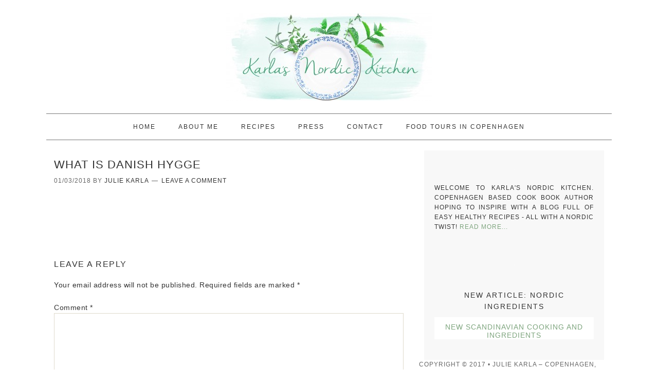

--- FILE ---
content_type: text/html; charset=UTF-8
request_url: https://www.karlasnordickitchen.com/what-is-danish-hygge/what-is-danish-hygge-2/
body_size: 13242
content:
<!DOCTYPE html><html lang="en-US"><head ><meta charset="UTF-8" /><style id="litespeed-ccss">article,aside,footer,header,main,nav,section{display:block}video{display:inline-block}html{font-family:sans-serif;-ms-text-size-adjust:100%;-webkit-text-size-adjust:100%}body{margin:0}h1{font-size:2em;margin:.67em 0}small{font-size:80%}img{border:0}svg:not(:root){overflow:hidden}input,textarea{font-family:inherit;font-size:100%;margin:0}input{line-height:normal}input::-moz-focus-inner{border:0;padding:0}textarea{overflow:auto;vertical-align:top}*{-webkit-box-sizing:border-box;-moz-box-sizing:border-box;box-sizing:border-box}article:before,article:after,aside:before,aside:after,div:before,div:after,footer:before,footer:after,form:before,form:after,header:before,header:after,main:before,main:after,section:before,section:after,video:before,video:after{content:" "}article:after,aside:after,div:after,footer:after,form:after,header:after,main:after,section:after,video:after{clear:both}html{font-size:62.5%}body{background:#fff;color:#333;font-family:'Pontano Sans',Helvetica,Arial,sans-serif;font-size:15px;font-size:1.5rem;font-weight:300;letter-spacing:.5px;letter-spacing:.05rem;line-height:1.625}a{color:#f05123;text-decoration:none}a img{margin-bottom:20px;margin-bottom:2rem}p{margin:0 0 22px;margin:0 0 2.2rem;padding:0}ul{margin:0;padding:0}h1,h3,h4,h6{color:#333;font-family:'Open Sans',sans-serif;font-weight:300;letter-spacing:1px;letter-spacing:.1rem;margin:10px 0 16px;margin:1rem 0 1.6rem;padding:0;text-transform:uppercase}h1{font-size:22px;font-size:2.2rem}h3{font-size:18px;font-size:1.8rem}h4{font-size:16px;font-size:1.6rem}h6{font-size:12px;font-size:1.2rem}img,video{max-width:100%}img{height:auto;width:auto}input,textarea{border:1px solid #dfdacc;color:#333;font-family:'Open Sans',Helvetica,Arial,sans-serif;font-size:12px;font-size:1.2rem;padding:5px;padding:.5rem;width:100%}::-moz-placeholder{color:#000}::-webkit-input-placeholder{color:#000}.site-container{background:#fff;margin:0 auto;max-width:1140px;padding:0 20px;padding:0 2rem}.site-inner{clear:both;margin:20px auto;margin:2rem auto;width:1070px}.wrap{display:block;margin:0 auto}.content{float:right;width:680px}.content-sidebar .content{float:left}.sidebar-primary{float:right;width:350px;padding:20px;background:#f8f8f8}.entry-title{font-size:22px;font-size:2.2rem;line-height:1.625;margin-bottom:5px;margin-bottom:.5rem}h1.entry-title{color:#333}.widgettitle{color:#333;font-size:14px;font-size:1.4rem;letter-spacing:2px;letter-spacing:.2rem;margin:0 0 10px;margin:0 0 1rem;text-align:center;text-transform:uppercase}.featured-content .entry{margin-bottom:15px;margin-bottom:1.5rem;padding:0;padding:0;text-align:center}.featured-content img{display:block;margin:0 auto 10px;margin:0 auto 1rem}.foodie .site-header{background-position:center;margin:20px auto;margin:2rem auto}.title-area{font-family:'Pontano Sans',sans-serif;font-weight:400;margin:0 auto;padding:16px 0;width:360px}.title-area h1{margin:0 auto}.header-image .title-area{padding:0}.site-title,.site-title a{font-family:'Open Sans',sans-serif;font-size:50px;font-size:5rem;font-weight:300;letter-spacing:4px;letter-spacing:.4rem;line-height:1.625;text-align:center;text-transform:uppercase}.site-title a{color:#333}.header-image .site-title a{display:block;text-indent:-9999px}.header-image .site-header{background-position:center!important}.header-image .site-title a{padding:50px 0;width:320px;margin:0 auto}.genesis-nav-menu{border-bottom:1px solid #777;border-top:1px solid #777;clear:both;color:#333;font-family:'Open Sans',sans-serif;float:none;letter-spacing:2px;letter-spacing:.2rem;line-height:1.5;margin:0 0 20px;margin:0 0 2rem;padding:0;text-align:center;width:100%}.genesis-nav-menu .menu-item{display:inline-block;margin:0;padding:0;text-align:left}.genesis-nav-menu a{border:none;color:#333;font-size:12px;font-size:1.2rem;display:block;padding:16px 22px;padding:1.6rem 2.2rem;position:relative}.genesis-nav-menu>.menu-item>a{text-transform:uppercase}.genesis-nav-menu .sub-menu{left:-9999px;margin:0;opacity:0;padding:0;position:absolute;width:200px;word-wrap:break-word;z-index:99}.genesis-nav-menu .sub-menu a{background:#fff;border:1px solid #dfdacc;border-top:none;font-size:12px;font-size:1.2rem;padding:12px 20px;padding:1.2rem 2rem;position:relative;text-transform:uppercase;width:200px}.entry{background:#fff;margin-bottom:20px;margin-bottom:2rem;padding:0 0 22px;padding:0 0 2.2rem}.entry-content a{color:#f05123}.entry-content .attachment a{border:none}.entry-content p{margin-bottom:30px;margin-bottom:3rem}.entry-meta{clear:both;color:#666;font-size:12px;font-size:1.2rem;letter-spacing:.1rem;text-transform:uppercase}.entry-meta a{color:#666}.entry-header .entry-meta{margin-bottom:10px;margin-bottom:1rem}.entry-comments-link:before{content:"14";margin:0 6px 0 2px;margin:0 .6rem 0 .2rem}#respond{background:#fff;font-size:14px;font-size:1.4rem;letter-spacing:.5px;letter-spacing:.05rem;padding:20px 0;padding:2rem 0}#respond{margin-bottom:20px;margin-bottom:2rem}#respond h3{color:#333;font-size:16px;font-size:1.6rem;letter-spacing:1.5px;letter-spacing:.15rem;text-transform:uppercase}#respond label{display:block;margin-right:12px;margin-right:1.2rem}.sidebar .widget{margin-bottom:20px;margin-bottom:2rem}.widget_media_video{max-width:100%}.site-footer{color:#666;font-family:'Open Sans',sans-serif;font-size:12px;font-size:1.2rem;letter-spacing:1px;letter-spacing:.1rem;padding:20px 0;padding:2rem 0;text-align:center;text-transform:uppercase}.site-footer p{margin:0}.theme-earthy a,.theme-earthy .entry-content a{color:#7ea57e}.theme-earthy .genesis-nav-menu a,.theme-earthy .entry-meta a{color:#333}@media only screen and (-webkit-min-device-pixel-ratio:1.5),only screen and (-moz-min-device-pixel-ratio:1.5),only screen and (-o-min-device-pixel-ratio:3/2),only screen and (min-device-pixel-ratio:1.5){.header-image .site-header{background-size:contain!important}}@media only screen and (max-width:1139px){.site-inner,.wrap{max-width:960px;overflow:hidden}.content{width:620px}.genesis-nav-menu a{padding:16px;padding:1.6rem}.sidebar-primary{width:300px}}@media only screen and (max-width:1023px){.header-image .site-header{background-position:left!important}.header-image .site-title a{margin:0 20px;width:340px}.content,.sidebar-primary,.site-inner,.title-area,.wrap{width:100%}.header-image .site-header .wrap{background-position:center top}.site-inner,.site-footer{padding-left:5%;padding-right:5%}.entry,.sidebar .widget,.site-header,#respond{padding:0}.genesis-nav-menu li{float:none}.genesis-nav-menu,.site-header .title-area,.site-title{text-align:center}}@media only screen and (min-width:941px){nav{display:block!important}}@media only screen and (max-width:940px){nav{display:none;position:relative}.genesis-nav-menu{border:none}.genesis-nav-menu .menu-item{border-bottom:1px solid #9d9d9d;display:block;position:relative;text-align:left}.genesis-nav-menu .sub-menu{border-top:1px solid #9d9d9d;clear:both;display:none;opacity:1;position:static;width:100%}.genesis-nav-menu .sub-menu .menu-item:last-child{border-bottom:none}.genesis-nav-menu .sub-menu a{border:none;padding:16px 22px;padding:1.6rem 2.2rem;position:relative;width:auto}}@media only screen and (max-width:650px){.header-image .site-header{width:304px;background-size:100%!important}.foodie .site-header{margin:0}}@media only screen and (max-width:500px){.header-image .site-header{width:262px;margin:0 auto}}@media only screen and (max-width:390px){.header-image .site-title a{padding:30px 0}.header-image .site-header{width:320px}}@media only screen and (max-width:320px){.header-image .site-header{width:278px}}ul{box-sizing:border-box}:root{--wp--preset--font-size--normal:16px;--wp--preset--font-size--huge:42px}body{--wp--preset--color--black:#000;--wp--preset--color--cyan-bluish-gray:#abb8c3;--wp--preset--color--white:#fff;--wp--preset--color--pale-pink:#f78da7;--wp--preset--color--vivid-red:#cf2e2e;--wp--preset--color--luminous-vivid-orange:#ff6900;--wp--preset--color--luminous-vivid-amber:#fcb900;--wp--preset--color--light-green-cyan:#7bdcb5;--wp--preset--color--vivid-green-cyan:#00d084;--wp--preset--color--pale-cyan-blue:#8ed1fc;--wp--preset--color--vivid-cyan-blue:#0693e3;--wp--preset--color--vivid-purple:#9b51e0;--wp--preset--gradient--vivid-cyan-blue-to-vivid-purple:linear-gradient(135deg,rgba(6,147,227,1) 0%,#9b51e0 100%);--wp--preset--gradient--light-green-cyan-to-vivid-green-cyan:linear-gradient(135deg,#7adcb4 0%,#00d082 100%);--wp--preset--gradient--luminous-vivid-amber-to-luminous-vivid-orange:linear-gradient(135deg,rgba(252,185,0,1) 0%,rgba(255,105,0,1) 100%);--wp--preset--gradient--luminous-vivid-orange-to-vivid-red:linear-gradient(135deg,rgba(255,105,0,1) 0%,#cf2e2e 100%);--wp--preset--gradient--very-light-gray-to-cyan-bluish-gray:linear-gradient(135deg,#eee 0%,#a9b8c3 100%);--wp--preset--gradient--cool-to-warm-spectrum:linear-gradient(135deg,#4aeadc 0%,#9778d1 20%,#cf2aba 40%,#ee2c82 60%,#fb6962 80%,#fef84c 100%);--wp--preset--gradient--blush-light-purple:linear-gradient(135deg,#ffceec 0%,#9896f0 100%);--wp--preset--gradient--blush-bordeaux:linear-gradient(135deg,#fecda5 0%,#fe2d2d 50%,#6b003e 100%);--wp--preset--gradient--luminous-dusk:linear-gradient(135deg,#ffcb70 0%,#c751c0 50%,#4158d0 100%);--wp--preset--gradient--pale-ocean:linear-gradient(135deg,#fff5cb 0%,#b6e3d4 50%,#33a7b5 100%);--wp--preset--gradient--electric-grass:linear-gradient(135deg,#caf880 0%,#71ce7e 100%);--wp--preset--gradient--midnight:linear-gradient(135deg,#020381 0%,#2874fc 100%);--wp--preset--duotone--dark-grayscale:url('#wp-duotone-dark-grayscale');--wp--preset--duotone--grayscale:url('#wp-duotone-grayscale');--wp--preset--duotone--purple-yellow:url('#wp-duotone-purple-yellow');--wp--preset--duotone--blue-red:url('#wp-duotone-blue-red');--wp--preset--duotone--midnight:url('#wp-duotone-midnight');--wp--preset--duotone--magenta-yellow:url('#wp-duotone-magenta-yellow');--wp--preset--duotone--purple-green:url('#wp-duotone-purple-green');--wp--preset--duotone--blue-orange:url('#wp-duotone-blue-orange');--wp--preset--font-size--small:13px;--wp--preset--font-size--medium:20px;--wp--preset--font-size--large:36px;--wp--preset--font-size--x-large:42px;--wp--preset--spacing--20:.44rem;--wp--preset--spacing--30:.67rem;--wp--preset--spacing--40:1rem;--wp--preset--spacing--50:1.5rem;--wp--preset--spacing--60:2.25rem;--wp--preset--spacing--70:3.38rem;--wp--preset--spacing--80:5.06rem}.lazy-hidden,.entry img.lazy-hidden{background-color:#fff;background-image:url('/wp-content/plugins/a3-lazy-load/assets/css/loading.gif');background-repeat:no-repeat;background-position:50% 50%}.lazy-hidden,.entry img.lazy-hidden{background-color:#fff}.site-header{background:url(https://www.karlasnordickitchen.com/wp-content/uploads/2014/06/cropped-LOGO-with-paint-backdrop23.jpg) no-repeat!important}body.custom-background{background-color:#fff}.wp-video{max-width:100%;height:auto}video.wp-video-shortcode{max-width:100%;display:inline-block}</style><link rel="preload" data-asynced="1" data-optimized="2" as="style" onload="this.onload=null;this.rel='stylesheet'" href="https://www.karlasnordickitchen.com/wp-content/litespeed/ucss/bd6cdca53d84f860749d889e2c16f325.css?ver=b56c2" /><script data-optimized="1" type="litespeed/javascript" data-src="https://www.karlasnordickitchen.com/wp-content/plugins/litespeed-cache/assets/js/css_async.min.js"></script> <meta name="viewport" content="width=device-width, initial-scale=1" /><title>What is danish hygge</title><meta name='robots' content='max-image-preview:large' /><link rel='dns-prefetch' href='//fonts.googleapis.com' /><link rel="alternate" type="application/rss+xml" title="Karlas Nordic Kitchen &raquo; Feed" href="https://www.karlasnordickitchen.com/feed/" /><link rel="alternate" type="application/rss+xml" title="Karlas Nordic Kitchen &raquo; Comments Feed" href="https://www.karlasnordickitchen.com/comments/feed/" /><link rel="alternate" type="application/rss+xml" title="Karlas Nordic Kitchen &raquo; What is danish hygge Comments Feed" href="https://www.karlasnordickitchen.com/what-is-danish-hygge/what-is-danish-hygge-2/feed/" /><link rel="canonical" href="https://www.karlasnordickitchen.com/what-is-danish-hygge/what-is-danish-hygge-2/" /><style id='global-styles-inline-css' type='text/css'>body{--wp--preset--color--black: #000000;--wp--preset--color--cyan-bluish-gray: #abb8c3;--wp--preset--color--white: #ffffff;--wp--preset--color--pale-pink: #f78da7;--wp--preset--color--vivid-red: #cf2e2e;--wp--preset--color--luminous-vivid-orange: #ff6900;--wp--preset--color--luminous-vivid-amber: #fcb900;--wp--preset--color--light-green-cyan: #7bdcb5;--wp--preset--color--vivid-green-cyan: #00d084;--wp--preset--color--pale-cyan-blue: #8ed1fc;--wp--preset--color--vivid-cyan-blue: #0693e3;--wp--preset--color--vivid-purple: #9b51e0;--wp--preset--gradient--vivid-cyan-blue-to-vivid-purple: linear-gradient(135deg,rgba(6,147,227,1) 0%,rgb(155,81,224) 100%);--wp--preset--gradient--light-green-cyan-to-vivid-green-cyan: linear-gradient(135deg,rgb(122,220,180) 0%,rgb(0,208,130) 100%);--wp--preset--gradient--luminous-vivid-amber-to-luminous-vivid-orange: linear-gradient(135deg,rgba(252,185,0,1) 0%,rgba(255,105,0,1) 100%);--wp--preset--gradient--luminous-vivid-orange-to-vivid-red: linear-gradient(135deg,rgba(255,105,0,1) 0%,rgb(207,46,46) 100%);--wp--preset--gradient--very-light-gray-to-cyan-bluish-gray: linear-gradient(135deg,rgb(238,238,238) 0%,rgb(169,184,195) 100%);--wp--preset--gradient--cool-to-warm-spectrum: linear-gradient(135deg,rgb(74,234,220) 0%,rgb(151,120,209) 20%,rgb(207,42,186) 40%,rgb(238,44,130) 60%,rgb(251,105,98) 80%,rgb(254,248,76) 100%);--wp--preset--gradient--blush-light-purple: linear-gradient(135deg,rgb(255,206,236) 0%,rgb(152,150,240) 100%);--wp--preset--gradient--blush-bordeaux: linear-gradient(135deg,rgb(254,205,165) 0%,rgb(254,45,45) 50%,rgb(107,0,62) 100%);--wp--preset--gradient--luminous-dusk: linear-gradient(135deg,rgb(255,203,112) 0%,rgb(199,81,192) 50%,rgb(65,88,208) 100%);--wp--preset--gradient--pale-ocean: linear-gradient(135deg,rgb(255,245,203) 0%,rgb(182,227,212) 50%,rgb(51,167,181) 100%);--wp--preset--gradient--electric-grass: linear-gradient(135deg,rgb(202,248,128) 0%,rgb(113,206,126) 100%);--wp--preset--gradient--midnight: linear-gradient(135deg,rgb(2,3,129) 0%,rgb(40,116,252) 100%);--wp--preset--duotone--dark-grayscale: url('#wp-duotone-dark-grayscale');--wp--preset--duotone--grayscale: url('#wp-duotone-grayscale');--wp--preset--duotone--purple-yellow: url('#wp-duotone-purple-yellow');--wp--preset--duotone--blue-red: url('#wp-duotone-blue-red');--wp--preset--duotone--midnight: url('#wp-duotone-midnight');--wp--preset--duotone--magenta-yellow: url('#wp-duotone-magenta-yellow');--wp--preset--duotone--purple-green: url('#wp-duotone-purple-green');--wp--preset--duotone--blue-orange: url('#wp-duotone-blue-orange');--wp--preset--font-size--small: 13px;--wp--preset--font-size--medium: 20px;--wp--preset--font-size--large: 36px;--wp--preset--font-size--x-large: 42px;--wp--preset--spacing--20: 0.44rem;--wp--preset--spacing--30: 0.67rem;--wp--preset--spacing--40: 1rem;--wp--preset--spacing--50: 1.5rem;--wp--preset--spacing--60: 2.25rem;--wp--preset--spacing--70: 3.38rem;--wp--preset--spacing--80: 5.06rem;}:where(.is-layout-flex){gap: 0.5em;}body .is-layout-flow > .alignleft{float: left;margin-inline-start: 0;margin-inline-end: 2em;}body .is-layout-flow > .alignright{float: right;margin-inline-start: 2em;margin-inline-end: 0;}body .is-layout-flow > .aligncenter{margin-left: auto !important;margin-right: auto !important;}body .is-layout-constrained > .alignleft{float: left;margin-inline-start: 0;margin-inline-end: 2em;}body .is-layout-constrained > .alignright{float: right;margin-inline-start: 2em;margin-inline-end: 0;}body .is-layout-constrained > .aligncenter{margin-left: auto !important;margin-right: auto !important;}body .is-layout-constrained > :where(:not(.alignleft):not(.alignright):not(.alignfull)){max-width: var(--wp--style--global--content-size);margin-left: auto !important;margin-right: auto !important;}body .is-layout-constrained > .alignwide{max-width: var(--wp--style--global--wide-size);}body .is-layout-flex{display: flex;}body .is-layout-flex{flex-wrap: wrap;align-items: center;}body .is-layout-flex > *{margin: 0;}:where(.wp-block-columns.is-layout-flex){gap: 2em;}.has-black-color{color: var(--wp--preset--color--black) !important;}.has-cyan-bluish-gray-color{color: var(--wp--preset--color--cyan-bluish-gray) !important;}.has-white-color{color: var(--wp--preset--color--white) !important;}.has-pale-pink-color{color: var(--wp--preset--color--pale-pink) !important;}.has-vivid-red-color{color: var(--wp--preset--color--vivid-red) !important;}.has-luminous-vivid-orange-color{color: var(--wp--preset--color--luminous-vivid-orange) !important;}.has-luminous-vivid-amber-color{color: var(--wp--preset--color--luminous-vivid-amber) !important;}.has-light-green-cyan-color{color: var(--wp--preset--color--light-green-cyan) !important;}.has-vivid-green-cyan-color{color: var(--wp--preset--color--vivid-green-cyan) !important;}.has-pale-cyan-blue-color{color: var(--wp--preset--color--pale-cyan-blue) !important;}.has-vivid-cyan-blue-color{color: var(--wp--preset--color--vivid-cyan-blue) !important;}.has-vivid-purple-color{color: var(--wp--preset--color--vivid-purple) !important;}.has-black-background-color{background-color: var(--wp--preset--color--black) !important;}.has-cyan-bluish-gray-background-color{background-color: var(--wp--preset--color--cyan-bluish-gray) !important;}.has-white-background-color{background-color: var(--wp--preset--color--white) !important;}.has-pale-pink-background-color{background-color: var(--wp--preset--color--pale-pink) !important;}.has-vivid-red-background-color{background-color: var(--wp--preset--color--vivid-red) !important;}.has-luminous-vivid-orange-background-color{background-color: var(--wp--preset--color--luminous-vivid-orange) !important;}.has-luminous-vivid-amber-background-color{background-color: var(--wp--preset--color--luminous-vivid-amber) !important;}.has-light-green-cyan-background-color{background-color: var(--wp--preset--color--light-green-cyan) !important;}.has-vivid-green-cyan-background-color{background-color: var(--wp--preset--color--vivid-green-cyan) !important;}.has-pale-cyan-blue-background-color{background-color: var(--wp--preset--color--pale-cyan-blue) !important;}.has-vivid-cyan-blue-background-color{background-color: var(--wp--preset--color--vivid-cyan-blue) !important;}.has-vivid-purple-background-color{background-color: var(--wp--preset--color--vivid-purple) !important;}.has-black-border-color{border-color: var(--wp--preset--color--black) !important;}.has-cyan-bluish-gray-border-color{border-color: var(--wp--preset--color--cyan-bluish-gray) !important;}.has-white-border-color{border-color: var(--wp--preset--color--white) !important;}.has-pale-pink-border-color{border-color: var(--wp--preset--color--pale-pink) !important;}.has-vivid-red-border-color{border-color: var(--wp--preset--color--vivid-red) !important;}.has-luminous-vivid-orange-border-color{border-color: var(--wp--preset--color--luminous-vivid-orange) !important;}.has-luminous-vivid-amber-border-color{border-color: var(--wp--preset--color--luminous-vivid-amber) !important;}.has-light-green-cyan-border-color{border-color: var(--wp--preset--color--light-green-cyan) !important;}.has-vivid-green-cyan-border-color{border-color: var(--wp--preset--color--vivid-green-cyan) !important;}.has-pale-cyan-blue-border-color{border-color: var(--wp--preset--color--pale-cyan-blue) !important;}.has-vivid-cyan-blue-border-color{border-color: var(--wp--preset--color--vivid-cyan-blue) !important;}.has-vivid-purple-border-color{border-color: var(--wp--preset--color--vivid-purple) !important;}.has-vivid-cyan-blue-to-vivid-purple-gradient-background{background: var(--wp--preset--gradient--vivid-cyan-blue-to-vivid-purple) !important;}.has-light-green-cyan-to-vivid-green-cyan-gradient-background{background: var(--wp--preset--gradient--light-green-cyan-to-vivid-green-cyan) !important;}.has-luminous-vivid-amber-to-luminous-vivid-orange-gradient-background{background: var(--wp--preset--gradient--luminous-vivid-amber-to-luminous-vivid-orange) !important;}.has-luminous-vivid-orange-to-vivid-red-gradient-background{background: var(--wp--preset--gradient--luminous-vivid-orange-to-vivid-red) !important;}.has-very-light-gray-to-cyan-bluish-gray-gradient-background{background: var(--wp--preset--gradient--very-light-gray-to-cyan-bluish-gray) !important;}.has-cool-to-warm-spectrum-gradient-background{background: var(--wp--preset--gradient--cool-to-warm-spectrum) !important;}.has-blush-light-purple-gradient-background{background: var(--wp--preset--gradient--blush-light-purple) !important;}.has-blush-bordeaux-gradient-background{background: var(--wp--preset--gradient--blush-bordeaux) !important;}.has-luminous-dusk-gradient-background{background: var(--wp--preset--gradient--luminous-dusk) !important;}.has-pale-ocean-gradient-background{background: var(--wp--preset--gradient--pale-ocean) !important;}.has-electric-grass-gradient-background{background: var(--wp--preset--gradient--electric-grass) !important;}.has-midnight-gradient-background{background: var(--wp--preset--gradient--midnight) !important;}.has-small-font-size{font-size: var(--wp--preset--font-size--small) !important;}.has-medium-font-size{font-size: var(--wp--preset--font-size--medium) !important;}.has-large-font-size{font-size: var(--wp--preset--font-size--large) !important;}.has-x-large-font-size{font-size: var(--wp--preset--font-size--x-large) !important;}
.wp-block-navigation a:where(:not(.wp-element-button)){color: inherit;}
:where(.wp-block-columns.is-layout-flex){gap: 2em;}
.wp-block-pullquote{font-size: 1.5em;line-height: 1.6;}</style> <script type="litespeed/javascript" data-src='https://www.karlasnordickitchen.com/wp-includes/js/jquery/jquery.min.js' id='jquery-core-js'></script> <link rel="https://api.w.org/" href="https://www.karlasnordickitchen.com/wp-json/" /><link rel="alternate" type="application/json" href="https://www.karlasnordickitchen.com/wp-json/wp/v2/media/2931" /><link rel="EditURI" type="application/rsd+xml" title="RSD" href="https://www.karlasnordickitchen.com/xmlrpc.php?rsd" /><link rel="alternate" type="application/json+oembed" href="https://www.karlasnordickitchen.com/wp-json/oembed/1.0/embed?url=https%3A%2F%2Fwww.karlasnordickitchen.com%2Fwhat-is-danish-hygge%2Fwhat-is-danish-hygge-2%2F" /><link rel="alternate" type="text/xml+oembed" href="https://www.karlasnordickitchen.com/wp-json/oembed/1.0/embed?url=https%3A%2F%2Fwww.karlasnordickitchen.com%2Fwhat-is-danish-hygge%2Fwhat-is-danish-hygge-2%2F&#038;format=xml" /><link rel="icon" href="https://www.karlasnordickitchen.com/wp-content/themes/foodie/images/favicon.ico" /><link rel="pingback" href="https://www.karlasnordickitchen.com/xmlrpc.php" /><meta name="google-site-verification" content="uavOnGj3UHWDqNO0jj1yonHyKkrSorgDZ1igI91dGA8" /><style type="text/css">.site-header { background: url(https://www.karlasnordickitchen.com/wp-content/uploads/2014/06/cropped-LOGO-with-paint-backdrop23.jpg) no-repeat !important; }</style><style type="text/css" id="custom-background-css">body.custom-background { background-color: #ffffff; }</style><style type="text/css">html body div.easyrecipe .ERSServes { font-family: Pontano Sans!important; }
html body div.easyrecipe .ERSAuthor { font-family: Pontano Sans!important; }
html body div.easyrecipe .ERSCategory { font-family: Pontano Sans!important; }
html body div.easyrecipe .ERSCuisine { font-family: Pontano Sans!important; }
html body div.easyrecipe .ERSPrintBtnSpan .ERSPrintBtn { color: rgb(156, 240, 191)!important;background-color: rgb(200, 250, 219)!important;font-size: 8px!important;font-style: normal!important;font-weight: normal!important;margin-top: -29px!important;padding-top: 0px!important;padding-left: 14px!important; }
html body div.easyrecipe .ERSIngredients li.ingredient { font-family: Pontano Sans!important;font-size: 14px!important; }
html body div.easyrecipe .ERSInstructions .instruction { font-family: Pontano Sans!important;font-size: 14px!important; }</style></head><body class="attachment attachment-template-default single single-attachment postid-2931 attachmentid-2931 attachment-jpeg custom-background custom-header header-image header-full-width content-sidebar genesis-breadcrumbs-hidden genesis-footer-widgets-hidden theme-earthy foodie" itemscope itemtype="https://schema.org/WebPage"><svg xmlns="http://www.w3.org/2000/svg" viewBox="0 0 0 0" width="0" height="0" focusable="false" role="none" style="visibility: hidden; position: absolute; left: -9999px; overflow: hidden;" ><defs><filter id="wp-duotone-dark-grayscale"><feColorMatrix color-interpolation-filters="sRGB" type="matrix" values=" .299 .587 .114 0 0 .299 .587 .114 0 0 .299 .587 .114 0 0 .299 .587 .114 0 0 " /><feComponentTransfer color-interpolation-filters="sRGB" ><feFuncR type="table" tableValues="0 0.49803921568627" /><feFuncG type="table" tableValues="0 0.49803921568627" /><feFuncB type="table" tableValues="0 0.49803921568627" /><feFuncA type="table" tableValues="1 1" /></feComponentTransfer><feComposite in2="SourceGraphic" operator="in" /></filter></defs></svg><svg xmlns="http://www.w3.org/2000/svg" viewBox="0 0 0 0" width="0" height="0" focusable="false" role="none" style="visibility: hidden; position: absolute; left: -9999px; overflow: hidden;" ><defs><filter id="wp-duotone-grayscale"><feColorMatrix color-interpolation-filters="sRGB" type="matrix" values=" .299 .587 .114 0 0 .299 .587 .114 0 0 .299 .587 .114 0 0 .299 .587 .114 0 0 " /><feComponentTransfer color-interpolation-filters="sRGB" ><feFuncR type="table" tableValues="0 1" /><feFuncG type="table" tableValues="0 1" /><feFuncB type="table" tableValues="0 1" /><feFuncA type="table" tableValues="1 1" /></feComponentTransfer><feComposite in2="SourceGraphic" operator="in" /></filter></defs></svg><svg xmlns="http://www.w3.org/2000/svg" viewBox="0 0 0 0" width="0" height="0" focusable="false" role="none" style="visibility: hidden; position: absolute; left: -9999px; overflow: hidden;" ><defs><filter id="wp-duotone-purple-yellow"><feColorMatrix color-interpolation-filters="sRGB" type="matrix" values=" .299 .587 .114 0 0 .299 .587 .114 0 0 .299 .587 .114 0 0 .299 .587 .114 0 0 " /><feComponentTransfer color-interpolation-filters="sRGB" ><feFuncR type="table" tableValues="0.54901960784314 0.98823529411765" /><feFuncG type="table" tableValues="0 1" /><feFuncB type="table" tableValues="0.71764705882353 0.25490196078431" /><feFuncA type="table" tableValues="1 1" /></feComponentTransfer><feComposite in2="SourceGraphic" operator="in" /></filter></defs></svg><svg xmlns="http://www.w3.org/2000/svg" viewBox="0 0 0 0" width="0" height="0" focusable="false" role="none" style="visibility: hidden; position: absolute; left: -9999px; overflow: hidden;" ><defs><filter id="wp-duotone-blue-red"><feColorMatrix color-interpolation-filters="sRGB" type="matrix" values=" .299 .587 .114 0 0 .299 .587 .114 0 0 .299 .587 .114 0 0 .299 .587 .114 0 0 " /><feComponentTransfer color-interpolation-filters="sRGB" ><feFuncR type="table" tableValues="0 1" /><feFuncG type="table" tableValues="0 0.27843137254902" /><feFuncB type="table" tableValues="0.5921568627451 0.27843137254902" /><feFuncA type="table" tableValues="1 1" /></feComponentTransfer><feComposite in2="SourceGraphic" operator="in" /></filter></defs></svg><svg xmlns="http://www.w3.org/2000/svg" viewBox="0 0 0 0" width="0" height="0" focusable="false" role="none" style="visibility: hidden; position: absolute; left: -9999px; overflow: hidden;" ><defs><filter id="wp-duotone-midnight"><feColorMatrix color-interpolation-filters="sRGB" type="matrix" values=" .299 .587 .114 0 0 .299 .587 .114 0 0 .299 .587 .114 0 0 .299 .587 .114 0 0 " /><feComponentTransfer color-interpolation-filters="sRGB" ><feFuncR type="table" tableValues="0 0" /><feFuncG type="table" tableValues="0 0.64705882352941" /><feFuncB type="table" tableValues="0 1" /><feFuncA type="table" tableValues="1 1" /></feComponentTransfer><feComposite in2="SourceGraphic" operator="in" /></filter></defs></svg><svg xmlns="http://www.w3.org/2000/svg" viewBox="0 0 0 0" width="0" height="0" focusable="false" role="none" style="visibility: hidden; position: absolute; left: -9999px; overflow: hidden;" ><defs><filter id="wp-duotone-magenta-yellow"><feColorMatrix color-interpolation-filters="sRGB" type="matrix" values=" .299 .587 .114 0 0 .299 .587 .114 0 0 .299 .587 .114 0 0 .299 .587 .114 0 0 " /><feComponentTransfer color-interpolation-filters="sRGB" ><feFuncR type="table" tableValues="0.78039215686275 1" /><feFuncG type="table" tableValues="0 0.94901960784314" /><feFuncB type="table" tableValues="0.35294117647059 0.47058823529412" /><feFuncA type="table" tableValues="1 1" /></feComponentTransfer><feComposite in2="SourceGraphic" operator="in" /></filter></defs></svg><svg xmlns="http://www.w3.org/2000/svg" viewBox="0 0 0 0" width="0" height="0" focusable="false" role="none" style="visibility: hidden; position: absolute; left: -9999px; overflow: hidden;" ><defs><filter id="wp-duotone-purple-green"><feColorMatrix color-interpolation-filters="sRGB" type="matrix" values=" .299 .587 .114 0 0 .299 .587 .114 0 0 .299 .587 .114 0 0 .299 .587 .114 0 0 " /><feComponentTransfer color-interpolation-filters="sRGB" ><feFuncR type="table" tableValues="0.65098039215686 0.40392156862745" /><feFuncG type="table" tableValues="0 1" /><feFuncB type="table" tableValues="0.44705882352941 0.4" /><feFuncA type="table" tableValues="1 1" /></feComponentTransfer><feComposite in2="SourceGraphic" operator="in" /></filter></defs></svg><svg xmlns="http://www.w3.org/2000/svg" viewBox="0 0 0 0" width="0" height="0" focusable="false" role="none" style="visibility: hidden; position: absolute; left: -9999px; overflow: hidden;" ><defs><filter id="wp-duotone-blue-orange"><feColorMatrix color-interpolation-filters="sRGB" type="matrix" values=" .299 .587 .114 0 0 .299 .587 .114 0 0 .299 .587 .114 0 0 .299 .587 .114 0 0 " /><feComponentTransfer color-interpolation-filters="sRGB" ><feFuncR type="table" tableValues="0.098039215686275 1" /><feFuncG type="table" tableValues="0 0.66274509803922" /><feFuncB type="table" tableValues="0.84705882352941 0.41960784313725" /><feFuncA type="table" tableValues="1 1" /></feComponentTransfer><feComposite in2="SourceGraphic" operator="in" /></filter></defs></svg><div class="site-container"><header class="site-header" itemscope itemtype="https://schema.org/WPHeader"><div class="wrap"><div class="title-area"><h1 class="site-title" itemprop="headline"><a href="https://www.karlasnordickitchen.com/">Karlas Nordic Kitchen</a></h1></div></div></header><nav class="nav-primary" aria-label="Main" itemscope itemtype="https://schema.org/SiteNavigationElement"><div class="wrap"><ul id="menu-main_menu" class="menu genesis-nav-menu menu-primary"><li id="menu-item-88" class="menu-item menu-item-type-custom menu-item-object-custom menu-item-home menu-item-88"><a title="Karla&#8217;s Nordic Kitchen" href="https://www.karlasnordickitchen.com/" itemprop="url"><span itemprop="name">Home</span></a></li><li id="menu-item-21" class="menu-item menu-item-type-post_type menu-item-object-page menu-item-21"><a title="About Karla&#8217;s" href="https://www.karlasnordickitchen.com/about-me/" itemprop="url"><span itemprop="name">About Me</span></a></li><li id="menu-item-2441" class="menu-item menu-item-type-taxonomy menu-item-object-category menu-item-has-children menu-item-2441"><a title="Recipes" href="https://www.karlasnordickitchen.com/category/recipes/" itemprop="url"><span itemprop="name">Recipes</span></a><ul class="sub-menu"><li id="menu-item-1121" class="menu-item menu-item-type-taxonomy menu-item-object-category menu-item-1121"><a title="Breakfast" href="https://www.karlasnordickitchen.com/category/recipes/breakfast-recipes/" itemprop="url"><span itemprop="name">Breakfast</span></a></li><li id="menu-item-1123" class="menu-item menu-item-type-taxonomy menu-item-object-category menu-item-1123"><a title="Lunch" href="https://www.karlasnordickitchen.com/category/recipes/lunch-recipes/" itemprop="url"><span itemprop="name">Lunch</span></a></li><li id="menu-item-1120" class="menu-item menu-item-type-taxonomy menu-item-object-category menu-item-1120"><a title="Dinner" href="https://www.karlasnordickitchen.com/category/recipes/dinner-recipes/" itemprop="url"><span itemprop="name">Dinner</span></a></li><li id="menu-item-1124" class="menu-item menu-item-type-taxonomy menu-item-object-category menu-item-1124"><a title="Desserts" href="https://www.karlasnordickitchen.com/category/recipes/healthy-desserts/" itemprop="url"><span itemprop="name">Desserts</span></a></li><li id="menu-item-1125" class="menu-item menu-item-type-taxonomy menu-item-object-category menu-item-1125"><a title="Salads" href="https://www.karlasnordickitchen.com/category/recipes/salads/" itemprop="url"><span itemprop="name">Salads</span></a></li><li id="menu-item-1122" class="menu-item menu-item-type-taxonomy menu-item-object-category menu-item-1122"><a title="Bread &#038; Cakes" href="https://www.karlasnordickitchen.com/category/recipes/bread-and-cakes/" itemprop="url"><span itemprop="name">Bread &#038; Cakes</span></a></li><li id="menu-item-2442" class="menu-item menu-item-type-taxonomy menu-item-object-category menu-item-2442"><a href="https://www.karlasnordickitchen.com/category/articles-reviews/" itemprop="url"><span itemprop="name">Articles and Reviews</span></a></li><li id="menu-item-19" class="menu-item menu-item-type-post_type menu-item-object-page menu-item-19"><a title="Recipe Index" href="https://www.karlasnordickitchen.com/recipes/" itemprop="url"><span itemprop="name">Recipe Index</span></a></li></ul></li><li id="menu-item-2156" class="menu-item menu-item-type-post_type menu-item-object-page menu-item-2156"><a href="https://www.karlasnordickitchen.com/press/" itemprop="url"><span itemprop="name">Press</span></a></li><li id="menu-item-18" class="menu-item menu-item-type-post_type menu-item-object-page menu-item-has-children menu-item-18"><a title="Contact Karla&#8217;s Nordic Kitchen" href="https://www.karlasnordickitchen.com/contact/" itemprop="url"><span itemprop="name">Contact</span></a><ul class="sub-menu"><li id="menu-item-64" class="menu-item menu-item-type-post_type menu-item-object-page menu-item-64"><a title="Contact Karla&#8217;s " href="https://www.karlasnordickitchen.com/contact-me/" itemprop="url"><span itemprop="name">Contact Me</span></a></li><li id="menu-item-63" class="menu-item menu-item-type-post_type menu-item-object-page menu-item-63"><a title="Photography" href="https://www.karlasnordickitchen.com/photography/" itemprop="url"><span itemprop="name">Photography</span></a></li><li id="menu-item-62" class="menu-item menu-item-type-post_type menu-item-object-page menu-item-62"><a title="Disclaimer &#038; Copyright" href="https://www.karlasnordickitchen.com/disclaimer-copyright/" itemprop="url"><span itemprop="name">Disclaimer &#038; Copyright</span></a></li><li id="menu-item-1760" class="menu-item menu-item-type-post_type menu-item-object-page menu-item-1760"><a href="https://www.karlasnordickitchen.com/sitemap/" itemprop="url"><span itemprop="name">Sitemap</span></a></li></ul></li><li id="menu-item-2460" class="menu-item menu-item-type-post_type menu-item-object-page menu-item-2460"><a href="https://www.karlasnordickitchen.com/food-tours-in-copenhagen/" itemprop="url"><span itemprop="name">Food Tours in Copenhagen</span></a></li></ul></div></nav><div class="site-inner"><div class="content-sidebar-wrap"><main class="content"><article class="post-2931 attachment type-attachment status-inherit entry" aria-label="What is danish hygge" itemscope itemtype="https://schema.org/CreativeWork"><header class="entry-header"><h1 class="entry-title" itemprop="headline">What is danish hygge</h1><p class="entry-meta"><time class="entry-time" itemprop="datePublished" datetime="2018-03-01T09:45:01+00:00">01/03/2018</time> by <span class="entry-author" itemprop="author" itemscope itemtype="https://schema.org/Person"><a href="https://www.karlasnordickitchen.com/author/admin/" class="entry-author-link" rel="author" itemprop="url"><span class="entry-author-name" itemprop="name">Julie Karla</span></a></span> <span class="entry-comments-link"><a href="https://www.karlasnordickitchen.com/what-is-danish-hygge/what-is-danish-hygge-2/#respond">Leave a Comment</a></span></p></header><div class="entry-content" itemprop="text"><p class="attachment"><a href='https://www.karlasnordickitchen.com/wp-content/uploads/2018/03/What-is-danish-hygge.jpg'><img width="225" height="300" src="//www.karlasnordickitchen.com/wp-content/plugins/a3-lazy-load/assets/images/lazy_placeholder.gif" data-lazy-type="image" data-src="https://www.karlasnordickitchen.com/wp-content/uploads/2018/03/What-is-danish-hygge-225x300.jpg.webp" class="lazy lazy-hidden attachment-medium size-medium" alt="what is danish hygge article" decoding="async" loading="lazy" srcset="" data-srcset="https://www.karlasnordickitchen.com/wp-content/uploads/2018/03/What-is-danish-hygge-225x300.jpg.webp 225w, https://www.karlasnordickitchen.com/wp-content/uploads/2018/03/What-is-danish-hygge.jpg.webp 680w" sizes="(max-width: 225px) 100vw, 225px" /><noscript><img width="225" height="300" src="https://www.karlasnordickitchen.com/wp-content/uploads/2018/03/What-is-danish-hygge-225x300.jpg.webp" class="attachment-medium size-medium" alt="what is danish hygge article" decoding="async" loading="lazy" srcset="https://www.karlasnordickitchen.com/wp-content/uploads/2018/03/What-is-danish-hygge-225x300.jpg.webp 225w, https://www.karlasnordickitchen.com/wp-content/uploads/2018/03/What-is-danish-hygge.jpg.webp 680w" sizes="(max-width: 225px) 100vw, 225px" /></noscript></a></p></div><footer class="entry-footer"></footer></article><div id="respond" class="comment-respond"><h3 id="reply-title" class="comment-reply-title">Leave a Reply <small><a rel="nofollow" id="cancel-comment-reply-link" href="/what-is-danish-hygge/what-is-danish-hygge-2/#respond" style="display:none;">Cancel reply</a></small></h3><form action="https://www.karlasnordickitchen.com/wp-comments-post.php" method="post" id="commentform" class="comment-form" novalidate><p class="comment-notes"><span id="email-notes">Your email address will not be published.</span> <span class="required-field-message">Required fields are marked <span class="required">*</span></span></p><p class="comment-form-comment"><label for="comment">Comment <span class="required">*</span></label><textarea id="comment" name="comment" cols="45" rows="8" maxlength="65525" required></textarea></p><p class="comment-form-author"><label for="author">Name</label> <input id="author" name="author" type="text" value="" size="30" maxlength="245" autocomplete="name" /></p><p class="comment-form-email"><label for="email">Email</label> <input id="email" name="email" type="email" value="" size="30" maxlength="100" aria-describedby="email-notes" autocomplete="email" /></p><p class="comment-form-cookies-consent"><input id="wp-comment-cookies-consent" name="wp-comment-cookies-consent" type="checkbox" value="yes" /> <label for="wp-comment-cookies-consent">Save my name, email, and website in this browser for the next time I comment.</label></p><p class="form-submit"><input name="submit" type="submit" id="submit" class="submit" value="Post Comment" /> <input type='hidden' name='comment_post_ID' value='2931' id='comment_post_ID' />
<input type='hidden' name='comment_parent' id='comment_parent' value='0' /></p><p style="display: none;"><input type="hidden" id="akismet_comment_nonce" name="akismet_comment_nonce" value="9407ea1f48" /></p><p style="display: none !important;" class="akismet-fields-container" data-prefix="ak_"><label>&#916;<textarea name="ak_hp_textarea" cols="45" rows="8" maxlength="100"></textarea></label><input type="hidden" id="ak_js_1" name="ak_js" value="216"/><script type="litespeed/javascript">document.getElementById("ak_js_1").setAttribute("value",(new Date()).getTime())</script></p></form></div><p class="akismet_comment_form_privacy_notice">This site uses Akismet to reduce spam. <a href="https://akismet.com/privacy/" target="_blank" rel="nofollow noopener">Learn how your comment data is processed</a>.</p></main><aside class="sidebar sidebar-primary widget-area" role="complementary" aria-label="Primary Sidebar" itemscope itemtype="https://schema.org/WPSideBar"><section id="text-8" class="widget widget_text"><div class="widget-wrap"><div class="textwidget"><center><img class="lazy lazy-hidden" src="//www.karlasnordickitchen.com/wp-content/plugins/a3-lazy-load/assets/images/lazy_placeholder.gif" data-lazy-type="image" data-src="https://www.karlasnordickitchen.com/wp-content/uploads/2014/08/Julie-Author-image-long-copy.jpg.webp" alt="Julie Author" /><noscript><img src="https://www.karlasnordickitchen.com/wp-content/uploads/2014/08/Julie-Author-image-long-copy.jpg.webp" alt="Julie Author" /></noscript></center></div></div></section><section id="text-2" class="widget widget_text"><div class="widget-wrap"><div class="textwidget"><h6 style="text-align: justify;">Welcome to Karla's Nordic Kitchen.        Copenhagen based cook book author hoping to inspire with a blog full of easy healthy recipes - all with a Nordic twist! <a title="About Me" href="https://www.karlasnordickitchen.com/about-me/" target="_blank" rel="noopener">Read More...</a></h6></div></div></section><section id="custom_html-5" class="widget_text widget widget_custom_html"><div class="widget_text widget-wrap"><div class="textwidget custom-html-widget"><div class="tta_loading_video"><img class="lazy lazy-hidden tta_loading_video" src="//www.karlasnordickitchen.com/wp-content/plugins/a3-lazy-load/assets/images/lazy_placeholder.gif" data-lazy-type="image" data-src="https://www.karlasnordickitchen.com/wp-content/uploads/2014/07/IMG_56011.jpg.webp" width="310" height="207" alt="Play video"/><noscript><img class="tta_loading_video" src="https://www.karlasnordickitchen.com/wp-content/uploads/2014/07/IMG_56011.jpg.webp" width="310" height="207" alt="Play video"/></noscript></div></div></div></section><section id="text-4" class="widget widget_text"><div class="widget-wrap"><div class="textwidget"><center><a href="https://www.bloglovin.com/en/blog/12378945" title="Follow Karla’s Nordic Kitchen, A blog about Nordic Cuisine and Healthy Dinner Recipes on Bloglovin"><img class="lazy lazy-hidden" src="//www.karlasnordickitchen.com/wp-content/plugins/a3-lazy-load/assets/images/lazy_placeholder.gif" data-lazy-type="image" data-src="https://www.bloglovin.com/widget/bilder/en/widget.gif?id=12378945" alt="Follow on Bloglovin" border="0"/><noscript><img src="https://www.bloglovin.com/widget/bilder/en/widget.gif?id=12378945" alt="Follow on Bloglovin" border="0"/></noscript></a></center></div></div></section><section id="featured-page-2" class="widget featured-content featuredpage"><div class="widget-wrap"><h4 class="widget-title widgettitle">New Article: Nordic Ingredients</h4><article class="post-44 page type-page status-publish has-post-thumbnail entry" aria-label="New Scandinavian Cooking And Ingredients"><a href="https://www.karlasnordickitchen.com/nordic-cooking/" class="alignnone" aria-hidden="true" tabindex="-1"><img width="450" height="450" src="//www.karlasnordickitchen.com/wp-content/plugins/a3-lazy-load/assets/images/lazy_placeholder.gif" data-lazy-type="image" data-src="https://www.karlasnordickitchen.com/wp-content/uploads/2014/08/Healthy-Vegetarian-Recipes-karlasnordickitchen-8-450x450.jpg.webp" class="lazy lazy-hidden entry-image attachment-page" alt="Gooselings| Nature photography | www.karlasnordickitchen.com" decoding="async" loading="lazy" itemprop="image" srcset="" data-srcset="https://www.karlasnordickitchen.com/wp-content/uploads/2014/08/Healthy-Vegetarian-Recipes-karlasnordickitchen-8-450x450.jpg.webp 450w, https://www.karlasnordickitchen.com/wp-content/uploads/2014/08/Healthy-Vegetarian-Recipes-karlasnordickitchen-8-150x150.jpg.webp 150w" sizes="(max-width: 450px) 100vw, 450px" /><noscript><img width="450" height="450" src="https://www.karlasnordickitchen.com/wp-content/uploads/2014/08/Healthy-Vegetarian-Recipes-karlasnordickitchen-8-450x450.jpg.webp" class="entry-image attachment-page" alt="Gooselings| Nature photography | www.karlasnordickitchen.com" decoding="async" loading="lazy" itemprop="image" srcset="https://www.karlasnordickitchen.com/wp-content/uploads/2014/08/Healthy-Vegetarian-Recipes-karlasnordickitchen-8-450x450.jpg.webp 450w, https://www.karlasnordickitchen.com/wp-content/uploads/2014/08/Healthy-Vegetarian-Recipes-karlasnordickitchen-8-150x150.jpg.webp 150w" sizes="(max-width: 450px) 100vw, 450px" /></noscript></a><header class="entry-header"><h2 class="entry-title" itemprop="headline"><a href="https://www.karlasnordickitchen.com/nordic-cooking/">New Scandinavian Cooking And Ingredients</a></h2></header></article></div></section></aside></div></div><footer class="site-footer" itemscope itemtype="https://schema.org/WPFooter"><div class="wrap"><p>Copyright &copy; 2017 • Julie Karla – Copenhagen, Denmark</p></div></footer></div><script type="litespeed/javascript" data-src="https://pagead2.googlesyndication.com/pagead/js/adsbygoogle.js?client=ca-pub-4602417306734274"
     crossorigin="anonymous"></script> <script id='contact-form-7-js-extra' type="litespeed/javascript">var wpcf7={"api":{"root":"https:\/\/www.karlasnordickitchen.com\/wp-json\/","namespace":"contact-form-7\/v1"},"cached":"1"}</script> <script id='jquery-lazyloadxt-js-extra' type="litespeed/javascript">var a3_lazyload_params={"apply_images":"1","apply_videos":"1"}</script> <script id='jquery-lazyloadxt-extend-js-extra' type="litespeed/javascript">var a3_lazyload_extend_params={"edgeY":"0","horizontal_container_classnames":""}</script> <script data-no-optimize="1">!function(t,e){"object"==typeof exports&&"undefined"!=typeof module?module.exports=e():"function"==typeof define&&define.amd?define(e):(t="undefined"!=typeof globalThis?globalThis:t||self).LazyLoad=e()}(this,function(){"use strict";function e(){return(e=Object.assign||function(t){for(var e=1;e<arguments.length;e++){var n,a=arguments[e];for(n in a)Object.prototype.hasOwnProperty.call(a,n)&&(t[n]=a[n])}return t}).apply(this,arguments)}function i(t){return e({},it,t)}function o(t,e){var n,a="LazyLoad::Initialized",i=new t(e);try{n=new CustomEvent(a,{detail:{instance:i}})}catch(t){(n=document.createEvent("CustomEvent")).initCustomEvent(a,!1,!1,{instance:i})}window.dispatchEvent(n)}function l(t,e){return t.getAttribute(gt+e)}function c(t){return l(t,bt)}function s(t,e){return function(t,e,n){e=gt+e;null!==n?t.setAttribute(e,n):t.removeAttribute(e)}(t,bt,e)}function r(t){return s(t,null),0}function u(t){return null===c(t)}function d(t){return c(t)===vt}function f(t,e,n,a){t&&(void 0===a?void 0===n?t(e):t(e,n):t(e,n,a))}function _(t,e){nt?t.classList.add(e):t.className+=(t.className?" ":"")+e}function v(t,e){nt?t.classList.remove(e):t.className=t.className.replace(new RegExp("(^|\\s+)"+e+"(\\s+|$)")," ").replace(/^\s+/,"").replace(/\s+$/,"")}function g(t){return t.llTempImage}function b(t,e){!e||(e=e._observer)&&e.unobserve(t)}function p(t,e){t&&(t.loadingCount+=e)}function h(t,e){t&&(t.toLoadCount=e)}function n(t){for(var e,n=[],a=0;e=t.children[a];a+=1)"SOURCE"===e.tagName&&n.push(e);return n}function m(t,e){(t=t.parentNode)&&"PICTURE"===t.tagName&&n(t).forEach(e)}function a(t,e){n(t).forEach(e)}function E(t){return!!t[st]}function I(t){return t[st]}function y(t){return delete t[st]}function A(e,t){var n;E(e)||(n={},t.forEach(function(t){n[t]=e.getAttribute(t)}),e[st]=n)}function k(a,t){var i;E(a)&&(i=I(a),t.forEach(function(t){var e,n;e=a,(t=i[n=t])?e.setAttribute(n,t):e.removeAttribute(n)}))}function L(t,e,n){_(t,e.class_loading),s(t,ut),n&&(p(n,1),f(e.callback_loading,t,n))}function w(t,e,n){n&&t.setAttribute(e,n)}function x(t,e){w(t,ct,l(t,e.data_sizes)),w(t,rt,l(t,e.data_srcset)),w(t,ot,l(t,e.data_src))}function O(t,e,n){var a=l(t,e.data_bg_multi),i=l(t,e.data_bg_multi_hidpi);(a=at&&i?i:a)&&(t.style.backgroundImage=a,n=n,_(t=t,(e=e).class_applied),s(t,ft),n&&(e.unobserve_completed&&b(t,e),f(e.callback_applied,t,n)))}function N(t,e){!e||0<e.loadingCount||0<e.toLoadCount||f(t.callback_finish,e)}function C(t,e,n){t.addEventListener(e,n),t.llEvLisnrs[e]=n}function M(t){return!!t.llEvLisnrs}function z(t){if(M(t)){var e,n,a=t.llEvLisnrs;for(e in a){var i=a[e];n=e,i=i,t.removeEventListener(n,i)}delete t.llEvLisnrs}}function R(t,e,n){var a;delete t.llTempImage,p(n,-1),(a=n)&&--a.toLoadCount,v(t,e.class_loading),e.unobserve_completed&&b(t,n)}function T(o,r,c){var l=g(o)||o;M(l)||function(t,e,n){M(t)||(t.llEvLisnrs={});var a="VIDEO"===t.tagName?"loadeddata":"load";C(t,a,e),C(t,"error",n)}(l,function(t){var e,n,a,i;n=r,a=c,i=d(e=o),R(e,n,a),_(e,n.class_loaded),s(e,dt),f(n.callback_loaded,e,a),i||N(n,a),z(l)},function(t){var e,n,a,i;n=r,a=c,i=d(e=o),R(e,n,a),_(e,n.class_error),s(e,_t),f(n.callback_error,e,a),i||N(n,a),z(l)})}function G(t,e,n){var a,i,o,r,c;t.llTempImage=document.createElement("IMG"),T(t,e,n),E(c=t)||(c[st]={backgroundImage:c.style.backgroundImage}),o=n,r=l(a=t,(i=e).data_bg),c=l(a,i.data_bg_hidpi),(r=at&&c?c:r)&&(a.style.backgroundImage='url("'.concat(r,'")'),g(a).setAttribute(ot,r),L(a,i,o)),O(t,e,n)}function D(t,e,n){var a;T(t,e,n),a=e,e=n,(t=It[(n=t).tagName])&&(t(n,a),L(n,a,e))}function V(t,e,n){var a;a=t,(-1<yt.indexOf(a.tagName)?D:G)(t,e,n)}function F(t,e,n){var a;t.setAttribute("loading","lazy"),T(t,e,n),a=e,(e=It[(n=t).tagName])&&e(n,a),s(t,vt)}function j(t){t.removeAttribute(ot),t.removeAttribute(rt),t.removeAttribute(ct)}function P(t){m(t,function(t){k(t,Et)}),k(t,Et)}function S(t){var e;(e=At[t.tagName])?e(t):E(e=t)&&(t=I(e),e.style.backgroundImage=t.backgroundImage)}function U(t,e){var n;S(t),n=e,u(e=t)||d(e)||(v(e,n.class_entered),v(e,n.class_exited),v(e,n.class_applied),v(e,n.class_loading),v(e,n.class_loaded),v(e,n.class_error)),r(t),y(t)}function $(t,e,n,a){var i;n.cancel_on_exit&&(c(t)!==ut||"IMG"===t.tagName&&(z(t),m(i=t,function(t){j(t)}),j(i),P(t),v(t,n.class_loading),p(a,-1),r(t),f(n.callback_cancel,t,e,a)))}function q(t,e,n,a){var i,o,r=(o=t,0<=pt.indexOf(c(o)));s(t,"entered"),_(t,n.class_entered),v(t,n.class_exited),i=t,o=a,n.unobserve_entered&&b(i,o),f(n.callback_enter,t,e,a),r||V(t,n,a)}function H(t){return t.use_native&&"loading"in HTMLImageElement.prototype}function B(t,i,o){t.forEach(function(t){return(a=t).isIntersecting||0<a.intersectionRatio?q(t.target,t,i,o):(e=t.target,n=t,a=i,t=o,void(u(e)||(_(e,a.class_exited),$(e,n,a,t),f(a.callback_exit,e,n,t))));var e,n,a})}function J(e,n){var t;et&&!H(e)&&(n._observer=new IntersectionObserver(function(t){B(t,e,n)},{root:(t=e).container===document?null:t.container,rootMargin:t.thresholds||t.threshold+"px"}))}function K(t){return Array.prototype.slice.call(t)}function Q(t){return t.container.querySelectorAll(t.elements_selector)}function W(t){return c(t)===_t}function X(t,e){return e=t||Q(e),K(e).filter(u)}function Y(e,t){var n;(n=Q(e),K(n).filter(W)).forEach(function(t){v(t,e.class_error),r(t)}),t.update()}function t(t,e){var n,a,t=i(t);this._settings=t,this.loadingCount=0,J(t,this),n=t,a=this,Z&&window.addEventListener("online",function(){Y(n,a)}),this.update(e)}var Z="undefined"!=typeof window,tt=Z&&!("onscroll"in window)||"undefined"!=typeof navigator&&/(gle|ing|ro)bot|crawl|spider/i.test(navigator.userAgent),et=Z&&"IntersectionObserver"in window,nt=Z&&"classList"in document.createElement("p"),at=Z&&1<window.devicePixelRatio,it={elements_selector:".lazy",container:tt||Z?document:null,threshold:300,thresholds:null,data_src:"src",data_srcset:"srcset",data_sizes:"sizes",data_bg:"bg",data_bg_hidpi:"bg-hidpi",data_bg_multi:"bg-multi",data_bg_multi_hidpi:"bg-multi-hidpi",data_poster:"poster",class_applied:"applied",class_loading:"litespeed-loading",class_loaded:"litespeed-loaded",class_error:"error",class_entered:"entered",class_exited:"exited",unobserve_completed:!0,unobserve_entered:!1,cancel_on_exit:!0,callback_enter:null,callback_exit:null,callback_applied:null,callback_loading:null,callback_loaded:null,callback_error:null,callback_finish:null,callback_cancel:null,use_native:!1},ot="src",rt="srcset",ct="sizes",lt="poster",st="llOriginalAttrs",ut="loading",dt="loaded",ft="applied",_t="error",vt="native",gt="data-",bt="ll-status",pt=[ut,dt,ft,_t],ht=[ot],mt=[ot,lt],Et=[ot,rt,ct],It={IMG:function(t,e){m(t,function(t){A(t,Et),x(t,e)}),A(t,Et),x(t,e)},IFRAME:function(t,e){A(t,ht),w(t,ot,l(t,e.data_src))},VIDEO:function(t,e){a(t,function(t){A(t,ht),w(t,ot,l(t,e.data_src))}),A(t,mt),w(t,lt,l(t,e.data_poster)),w(t,ot,l(t,e.data_src)),t.load()}},yt=["IMG","IFRAME","VIDEO"],At={IMG:P,IFRAME:function(t){k(t,ht)},VIDEO:function(t){a(t,function(t){k(t,ht)}),k(t,mt),t.load()}},kt=["IMG","IFRAME","VIDEO"];return t.prototype={update:function(t){var e,n,a,i=this._settings,o=X(t,i);{if(h(this,o.length),!tt&&et)return H(i)?(e=i,n=this,o.forEach(function(t){-1!==kt.indexOf(t.tagName)&&F(t,e,n)}),void h(n,0)):(t=this._observer,i=o,t.disconnect(),a=t,void i.forEach(function(t){a.observe(t)}));this.loadAll(o)}},destroy:function(){this._observer&&this._observer.disconnect(),Q(this._settings).forEach(function(t){y(t)}),delete this._observer,delete this._settings,delete this.loadingCount,delete this.toLoadCount},loadAll:function(t){var e=this,n=this._settings;X(t,n).forEach(function(t){b(t,e),V(t,n,e)})},restoreAll:function(){var e=this._settings;Q(e).forEach(function(t){U(t,e)})}},t.load=function(t,e){e=i(e);V(t,e)},t.resetStatus=function(t){r(t)},Z&&function(t,e){if(e)if(e.length)for(var n,a=0;n=e[a];a+=1)o(t,n);else o(t,e)}(t,window.lazyLoadOptions),t});!function(e,t){"use strict";function a(){t.body.classList.add("litespeed_lazyloaded")}function n(){console.log("[LiteSpeed] Start Lazy Load Images"),d=new LazyLoad({elements_selector:"[data-lazyloaded]",callback_finish:a}),o=function(){d.update()},e.MutationObserver&&new MutationObserver(o).observe(t.documentElement,{childList:!0,subtree:!0,attributes:!0})}var d,o;e.addEventListener?e.addEventListener("load",n,!1):e.attachEvent("onload",n)}(window,document);</script><script data-no-optimize="1">var litespeed_vary=document.cookie.replace(/(?:(?:^|.*;\s*)_lscache_vary\s*\=\s*([^;]*).*$)|^.*$/,"");litespeed_vary||fetch("/wp-content/plugins/litespeed-cache/guest.vary.php",{method:"POST",cache:"no-cache",redirect:"follow"}).then(e=>e.json()).then(e=>{console.log(e),e.hasOwnProperty("reload")&&"yes"==e.reload&&(sessionStorage.setItem("litespeed_docref",document.referrer),window.location.reload(!0))});</script><script data-optimized="1" type="litespeed/javascript" data-src="https://www.karlasnordickitchen.com/wp-content/litespeed/js/8ba8e51020966077485c0fee5d98de23.js?ver=b56c2"></script><script>const litespeed_ui_events=["mouseover","click","keydown","wheel","touchmove","touchstart"];var urlCreator=window.URL||window.webkitURL;function litespeed_load_delayed_js_force(){console.log("[LiteSpeed] Start Load JS Delayed"),litespeed_ui_events.forEach(e=>{window.removeEventListener(e,litespeed_load_delayed_js_force,{passive:!0})}),document.querySelectorAll("iframe[data-litespeed-src]").forEach(e=>{e.setAttribute("src",e.getAttribute("data-litespeed-src"))}),"loading"==document.readyState?window.addEventListener("DOMContentLoaded",litespeed_load_delayed_js):litespeed_load_delayed_js()}litespeed_ui_events.forEach(e=>{window.addEventListener(e,litespeed_load_delayed_js_force,{passive:!0})});async function litespeed_load_delayed_js(){let t=[];for(var d in document.querySelectorAll('script[type="litespeed/javascript"]').forEach(e=>{t.push(e)}),t)await new Promise(e=>litespeed_load_one(t[d],e));document.dispatchEvent(new Event("DOMContentLiteSpeedLoaded")),window.dispatchEvent(new Event("DOMContentLiteSpeedLoaded"))}function litespeed_load_one(t,e){console.log("[LiteSpeed] Load ",t);var d=document.createElement("script");d.addEventListener("load",e),d.addEventListener("error",e),t.getAttributeNames().forEach(e=>{"type"!=e&&d.setAttribute("data-src"==e?"src":e,t.getAttribute(e))});let a=!(d.type="text/javascript");!d.src&&t.textContent&&(d.src=litespeed_inline2src(t.textContent),a=!0),t.after(d),t.remove(),a&&e()}function litespeed_inline2src(t){try{var d=urlCreator.createObjectURL(new Blob([t.replace(/^(?:<!--)?(.*?)(?:-->)?$/gm,"$1")],{type:"text/javascript"}))}catch(e){d="data:text/javascript;base64,"+btoa(t.replace(/^(?:<!--)?(.*?)(?:-->)?$/gm,"$1"))}return d}</script></body></html>
<!-- Page optimized by LiteSpeed Cache @2025-12-16 13:54:55 -->

<!-- Page supported by LiteSpeed Cache 6.2.0.1 on 2025-12-16 13:54:55 -->
<!-- Guest Mode -->
<!-- QUIC.cloud CCSS loaded ✅ /ccss/815f65eadc801ff0c0b1689ba8e59441.css -->
<!-- QUIC.cloud UCSS loaded ✅ -->

--- FILE ---
content_type: text/css
request_url: https://www.karlasnordickitchen.com/wp-content/litespeed/ucss/bd6cdca53d84f860749d889e2c16f325.css?ver=b56c2
body_size: 2288
content:
article,aside,footer,header,main,nav,section{display:block}html{font-family:sans-serif;-ms-text-size-adjust:100%;-webkit-text-size-adjust:100%;font-size:62.5%}body{margin:0;background:#fff;color:#333;font-family:"Pontano Sans",Helvetica,Arial,sans-serif;font-size:15px;font-size:1.5rem;font-weight:300;letter-spacing:.5px;letter-spacing:.05rem;line-height:1.625}a:active,a:hover{outline:0}small{font-size:80%}img{border:0;max-width:100%;height:auto;width:auto}svg:not(:root){overflow:hidden}input,textarea{margin:0}input{line-height:normal}input[type=submit]{-webkit-appearance:button}input[type=checkbox]{box-sizing:border-box;padding:0}input::-moz-focus-inner{border:0;padding:0}textarea{overflow:auto;vertical-align:top}*{-webkit-box-sizing:border-box;-moz-box-sizing:border-box;box-sizing:border-box}article:after,article:before,aside:after,aside:before,div:after,div:before,footer:after,footer:before,form:after,form:before,header:after,header:before,main:after,main:before,section:after,section:before{content:" "}article:after,aside:after,div:after,footer:after,form:after,header:after,main:after,section:after{clear:both}a,input:focus,input[type=submit],textarea:focus{-webkit-transition:all .1s ease-in-out;-moz-transition:all .1s ease-in-out;-ms-transition:all .1s ease-in-out;-o-transition:all .1s ease-in-out;transition:all .1s ease-in-out}::-moz-selection{background:#111;color:#fff}::selection{background:#111;color:#fff}a{color:#f05123;text-decoration:none}a img{margin-bottom:20px;margin-bottom:2rem}a:hover{color:#111}p,ul{padding:0}p{margin:0 0 22px;margin:0 0 2.2rem}ul{margin:0;box-sizing:border-box}h1,h2,h3,h4,h6{color:#333;font-family:"Open Sans",sans-serif;font-weight:300;letter-spacing:1px;letter-spacing:.1rem;margin:10px 0 16px;margin:1rem 0 1.6rem;padding:0;text-transform:uppercase}h1{font-size:22px;font-size:2.2rem}h2{font-size:20px;font-size:2rem}h3{font-size:18px;font-size:1.8rem}h4{font-size:16px;font-size:1.6rem}h6,input,textarea{font-size:12px;font-size:1.2rem}input,textarea{border:1px solid #dfdacc;color:#333;font-family:"Open Sans",Helvetica,Arial,sans-serif;padding:5px;padding:.5rem;width:100%}input:focus,textarea:focus{outline:0}::-moz-placeholder{color:#000}::-webkit-input-placeholder{color:#000}input[type=submit]{background:#f05123;border:0;box-shadow:none;color:#fff;cursor:pointer;letter-spacing:.5px;letter-spacing:.05rem;padding:5px 12px;padding:.5rem 1.2rem;text-transform:uppercase;width:auto}input:hover[type=submit]{background:#333}.site-container{background:#fff;margin:0 auto;max-width:1140px;padding:0 20px;padding:0 2rem}.site-inner{clear:both;margin:20px auto;margin:2rem auto;width:1070px}.wrap{display:block;margin:0 auto}.content{float:right;width:680px}.content-sidebar .content{float:left}.sidebar-primary{float:right;width:350px;padding:20px;background:#f8f8f8}.entry-title{font-size:22px;font-size:2.2rem;line-height:1.625;margin-bottom:5px;margin-bottom:.5rem}.page .entry-title{margin-bottom:16px;margin-bottom:1.6rem}.entry-title a,h1.entry-title{color:#333}#respond,.widgettitle{font-size:14px;font-size:1.4rem}.widgettitle{color:#333;letter-spacing:2px;letter-spacing:.2rem;margin:0 0 10px;margin:0 0 1rem;text-align:center;text-transform:uppercase}.featured-content .entry{margin-bottom:15px;margin-bottom:1.5rem;padding:0;text-align:center}.featured-content .entry-title{border:0;font-size:14px;font-size:1.4rem;line-height:1.2;margin:0;text-align:center}.featured-content .entry-title a{border:0}.featured-content .entry-header{text-align:center}.featured-content img{display:block;margin:0 auto 10px;margin:0 auto 1rem}.foodie .site-header{background-position:center;margin:20px auto;margin:2rem auto}.title-area{font-family:"Pontano Sans",sans-serif;font-weight:400;padding:16px 0;width:360px}.title-area,.title-area h1{margin:0 auto}.header-image .title-area{padding:0}.genesis-nav-menu,.site-title,.site-title a{font-family:"Open Sans",sans-serif;text-align:center}.site-title,.site-title a{font-size:50px;font-size:5rem;font-weight:300;letter-spacing:4px;letter-spacing:.4rem;line-height:1.625;text-transform:uppercase}.site-title a,.site-title a:hover{color:#333}.header-image .site-title a{display:block;text-indent:-9999px;padding:50px 0;width:320px;margin:0 auto}.header-image .site-header{background-position:center!important}.genesis-nav-menu{border-bottom:1px solid #777;border-top:1px solid #777;clear:both;color:#333;float:none;letter-spacing:2px;letter-spacing:.2rem;line-height:1.5;margin:0 0 20px;margin:0 0 2rem;padding:0;width:100%}.genesis-nav-menu .menu-item{display:inline-block;margin:0;padding:0;text-align:left}.genesis-nav-menu a{border:0;color:#333;font-size:12px;font-size:1.2rem;display:block;padding:16px 22px;padding:1.6rem 2.2rem;position:relative}.genesis-nav-menu a:hover{color:#000}.genesis-nav-menu>.menu-item>a{text-transform:uppercase}.genesis-nav-menu .sub-menu{left:-9999px;margin:0;opacity:0;padding:0;position:absolute;-webkit-transition:opacity .4s ease-in-out;-moz-transition:opacity .4s ease-in-out;-ms-transition:opacity .4s ease-in-out;-o-transition:opacity .4s ease-in-out;transition:opacity .4s ease-in-out;width:200px;word-wrap:break-word;z-index:99}.genesis-nav-menu .sub-menu a{background:#fff;border:1px solid #dfdacc;border-top:none;font-size:12px;font-size:1.2rem;padding:12px 20px;padding:1.2rem 2rem;position:relative;text-transform:uppercase;width:200px}.genesis-nav-menu .sub-menu a:hover{background:#e9e6dc}.genesis-nav-menu .menu-item:hover{position:static}.genesis-nav-menu .menu-item:hover>.sub-menu{left:auto;opacity:1}.entry{background:#fff;margin-bottom:20px;margin-bottom:2rem;padding:0 0 22px;padding:0 0 2.2rem}.entry-content a{color:#f05123}.entry-content a:hover{color:#111}.entry-content .attachment a{border:0}.entry-content p{margin-bottom:30px;margin-bottom:3rem}.entry-meta{clear:both;color:#666;font-size:12px;font-size:1.2rem;letter-spacing:.1rem;text-transform:uppercase}.entry-meta a{color:#666}.entry-meta a:hover{color:#f05123}.entry-header .entry-meta{margin-bottom:10px;margin-bottom:1rem}.entry-comments-link:before{content:"—";margin:0 6px 0 2px;margin:0 .6rem 0 .2rem}#respond{background:#fff;letter-spacing:.5px;letter-spacing:.05rem}#respond h3,.site-footer{color:#333;font-size:16px;font-size:1.6rem;letter-spacing:1.5px;letter-spacing:.15rem;text-transform:uppercase}#respond input[type=email],#respond input[type=text]{width:50%}#respond label{display:block;margin-right:12px;margin-right:1.2rem}#respond,.sidebar .widget{margin-bottom:20px;margin-bottom:2rem}#respond,.site-footer{padding:20px 0;padding:2rem 0}.site-footer{color:#666;font-family:"Open Sans",sans-serif;font-size:12px;font-size:1.2rem;letter-spacing:1px;letter-spacing:.1rem;text-align:center}.site-footer p{margin:0}.theme-earthy input[type=submit]{background:#ae9c86;color:#000}.theme-earthy .entry-content a,.theme-earthy a{color:#7ea57e}.theme-earthy .entry-meta a,.theme-earthy .genesis-nav-menu a{color:#333}@media only screen and (-webkit-min-device-pixel-ratio:1.5),only screen and (-moz-min-device-pixel-ratio:1.5),only screen and (-o-min-device-pixel-ratio:3/2),only screen and (min-device-pixel-ratio:1.5){.header-image .site-header{background-size:contain!important}}@media only screen and (max-width:1139px){.site-inner,.wrap{max-width:960px;overflow:hidden}.content{width:620px}.genesis-nav-menu a{padding:16px;padding:1.6rem}.sidebar-primary{width:300px}}@media only screen and (max-width:1023px){.header-image .site-header{background-position:left!important}.header-image .site-title a{margin:0 20px;width:340px}.content,.sidebar-primary,.site-inner,.title-area,.wrap{width:100%}.header-image .site-header .wrap{background-position:center top}.site-footer,.site-inner{padding-left:5%;padding-right:5%}#respond,.entry,.sidebar .widget,.site-header{padding:0}.genesis-nav-menu li{float:none}.genesis-nav-menu,.site-header .title-area,.site-title{text-align:center}}@media only screen and (min-width:941px){nav{display:block!important}}@media only screen and (max-width:940px){nav{display:none}.genesis-nav-menu{border:0}.genesis-nav-menu .menu-item{border-bottom:1px solid #9d9d9d;display:block;position:relative;text-align:left}.genesis-nav-menu .menu-item:hover,nav{position:relative}.genesis-nav-menu .sub-menu{border-top:1px solid #9d9d9d;clear:both;display:none;opacity:1;position:static;width:100%}.genesis-nav-menu .sub-menu .menu-item:last-child{border-bottom:none}.genesis-nav-menu .sub-menu a{border:0;padding:16px 22px;padding:1.6rem 2.2rem;position:relative;width:auto}.genesis-nav-menu .sub-menu a:hover{background:0 0}}@media only screen and (max-width:650px){.header-image .site-header{width:304px;background-size:100%!important}.foodie .site-header{margin:0}}@media only screen and (max-width:500px){.header-image .site-header{width:262px;margin:0 auto}}@media only screen and (max-width:390px){.header-image .site-title a{padding:30px 0}.header-image .site-header{width:320px}}@media only screen and (max-width:320px){.header-image .site-header{width:278px}}:root{--wp--preset--font-size--normal:16px;--wp--preset--font-size--huge:42px}.entry img.lazy-hidden,.lazy-hidden{background-image:url(/wp-content/plugins/a3-lazy-load/assets/css/loading.gif);background-repeat:no-repeat;background-position:50% 50%;background-color:#fff}